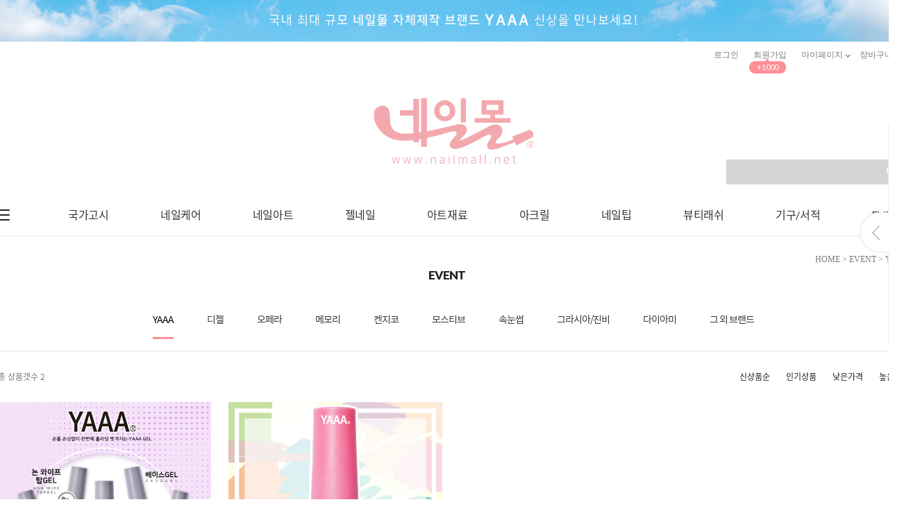

--- FILE ---
content_type: text/html
request_url: https://www.nailmall.net/shop/shopbrand.html?type=N&xcode=020&mcode=001
body_size: 14010
content:

<!DOCTYPE html PUBLIC "-//W3C//DTD HTML 4.01//EN" "http://www.w3.org/TR/html4/strict.dtd">
<html>
<head>
<meta http-equiv="CONTENT-TYPE" content="text/html;charset=EUC-KR">

<meta name="referrer" content="no-referrer-when-downgrade" />
<meta property="og:type" content="website" />
<meta property="og:url" content="https://www.nailmall.net/shop/shopbrand.html?type=N&xcode=020&mcode=001" />
<title>EVENT > YAAA</title>

<link type="text/css" rel="stylesheet" href="/shopimages/ddmnail/template/work/40813/common.css?r=1649911590" /><link href="https://fonts.googleapis.com/css2?family=Noto+Sans+KR:wght@300;400;500;700&display=swap" rel="stylesheet">
<link href="https://fonts.googleapis.com/css2?family=Lato:wght@300;400;700;900&display=swap" rel="stylesheet">
</head>
<script type="text/javascript" src="//wcs.naver.net/wcslog.js"></script>
<script type="text/javascript">
if (window.wcs) {
    if(!wcs_add) var wcs_add = {};
    wcs_add["wa"] = "s_1ff4427854b1";
    wcs.inflow('nailmall.net');
    wcs_do();
}
</script>

<body>
<script type="text/javascript" src="/js/jquery-1.7.2.min.js"></script><script type="text/javascript" src="/js/lazyload.min.js"></script>
<script type="text/javascript">
function getCookiefss(name) {
    lims = document.cookie;
    var index = lims.indexOf(name + "=");
    if (index == -1) {
        return null;
    }
    index = lims.indexOf("=", index) + 1; // first character
    var endstr = lims.indexOf(';', index);
    if (endstr == -1) {
        endstr = lims.length; // last character
    }
    return unescape(lims.substring(index, endstr));
}
</script><script type="text/javascript">
var MOBILE_USE = '';
var DESIGN_VIEW = 'PC';
</script><script type="text/javascript" src="/js/flash.js"></script>
<script type="text/javascript" src="/js/neodesign/rightbanner.js"></script>
<script type="text/javascript" src="/js/bookmark.js"></script>
<style type="text/css">

.MS_search_word { }

</style>

<script type="text/javascript" src="/js/jquery.shopbrand.js"></script>

<script type="text/javascript">

var pre_ORBAS = 'A';
var pre_min_amount = '1';
var pre_product_uid = '';
var pre_product_name = '';
var pre_product_price = '';
var pre_option_type = '';
var pre_option_display_type = '';
var pre_optionJsonData = '';
var IS_LOGIN = 'false';
var is_bulk = 'N';
var bulk_arr_info = [];
var pre_min_add_amount = '1';
var pre_max_amount = '100000';

    var is_unify_opt = '1' ? true : false; 
    var pre_baskethidden = 'A';

var is_unify_opt = true;
var ORBAS = 'A';
var min_amount = '1';
var min_add_amount = '1';
var max_amount = '100000';
var product_uid = '';
var product_name = '';
var product_price = '';
var option_type = '';
var option_display_type = '';
var is_dummy = null;
var is_exist = null;
var optionJsonData = '';
var view_member_only_price = '';
var IS_LOGIN = 'false';
var shop_language = 'kor';
var is_bulk = 'N';
var bulk_arr_info = [];
var use_option_limit = '';
var design_view = 'PC';

</script>

<link type="text/css" rel="stylesheet" href="/shopimages/ddmnail/template/work/40813/shopbrand.css?t=202203311523" />
<div id='blk_scroll_wings'><script type='text/javascript' src='/html/shopRbanner.html?param1=1' ></script></div>
<div id='cherrypicker_scroll'></div>
    <div id="wrap">
        
<link type="text/css" rel="stylesheet" href="/shopimages/ddmnail/template/work/40813/header.1.css?t=202507141707" />
<link href='//fonts.googleapis.com/css?family=Noto+Sans' rel='stylesheet' type='text/css'>
<link href='//spoqa.github.io/spoqa-han-sans/css/SpoqaHanSans-kr.css' rel='stylesheet' type='text/css'>
<link href='//fonts.googleapis.com/css?family=Roboto:400,300,100,500,700' rel='stylesheet' type='text/css'>
<link href="//cdn.rawgit.com/moonspam/NanumSquare/master/nanumsquare.css" rel="stylesheet" type="text/css" >
<link href="//fonts.googleapis.com/css2?family=Roboto+Condensed:wght@300;400;700&display=swap" rel="stylesheet">

<!-- 사이드 바 -->
<div id="scroll-right" style="right: -121px;">
  <div class="right_fix_content"> 
    <script type="text/javascript">
(function($){
	$(function(){
		$('.today-cont').appendTo('.today_wrap_c');
		$(window).on('scroll',function(){
			var _rWigngWrapOffsetTop = $('#scroll-right').offset().top;
			var _windowScrollTop =  $(window).scrollTop();
			if(_rWigngWrapOffsetTop <  _windowScrollTop){
				$('.r_wing_content').css({
					'position' : 'fixed',
					'top' : 100,
					'z-index' : 9999
				});
			}else{
				$('.r_wing_content').css({
					'position' : 'relative',
					'top' : 0,
					'z-index' : 9999
				});
			}
		});
	});
})(jQuery);
</script>
    <div class="r_wing_wrap">
      <div class="r_wing_content">
        <div class="bnr_wrap">
          <ul>
                        <li><a href="/shop/member.html?type=login">로그인</a></li>
                        <li><a href="/shop/member.html?type=mynewmain">마이페이지</a></li>
            <li><a href="/shop/basket.html">장바구니</a></li>
            <li><a href="/shop/confirm_login.html?type=myorder">배송조회</a></li>
            <li><a href="/shop/mypage.html?mypage_type=mym2mboard">1:1문의</a></li>
          </ul>
          <div class="today_wrap_c">
            <h3>최근본상품</h3>
          </div>
        </div>
      </div>
    </div>
    <div class="UpDown topbot"> <a href="#none" class="top"><img src="/design/ddmnail/mochi/img/go_top.png" alt="위로" />TOP</a> <a href="#none" class="down bot"><img src="/design/ddmnail/mochi/img/go_dw.png" alt="아래로" />DOWN</a> </div>
    <div class="right_fix_btn"><img src="/design/ddmnail/mochi/img/right_fix_open_btn.png" id="quick_ico" alt=""></div>
  </div>
</div>

<div id="topBnr">
  <div class="bnr"> <a href="/shop/shopbrand.html?xcode=021&type=Y"><img src="/design/ddmnail/main/1_PC.jpg"></a> 
    <p id="xbtn"><img src="/design/ddmnail/mochi/img/top_bnr_x.png"></p>
  </div>
</div>


<header>
  <div id="topGnb">
    <div class="gnbwrap">
      <!--<ul class="sns">
        <li><a href=""><img src="/design/ddmnail/mochi/img/sns-fb.png"></a></li>
        <li><a href=""><img src="/design/ddmnail/mochi/img/sns-ks.png"></a></li>
        <li><a href=""><img src="/design/ddmnail/mochi/img/sns-tw.png"></a></li>
        <li><a href=""><img src="/design/ddmnail/mochi/img/sns-b.png"></a></li>
      </ul>-->
      <ul class="info">
                <li><a href="/shop/member.html?type=login">로그인</a></li>
        <li class="join"><a href="/shop/idinfo.html">회원가입</a>
          <p id="point">+1000</p>
        </li>
                <li class="mp"> <a href="/shop/member.html?type=mynewmain" class="arrow">마이페이지&nbsp;</a>
          <div class="mp-open"> <a href="/shop/confirm_login.html?type=myorder">주문내역</a> <a href="/shop/mypage.html?mypage_type=mycoupon">쿠폰내역</a> <a href="/shop/mypage.html?mypage_type=myreserve">적립금내역</a> <a href="/shop/mypage.html?mypage_type=mywishlist">위시리스트</a> <a href="/shop/mypage.html?mypage_type=myarticle">내가쓴글</a> 
             
          </div>
        </li>
        <li style="padding-right: 0;"><a href="/shop/basket.html">장바구니(<span id="user_basket_quantity" class="user_basket_quantity"></span>)</a></li>
      </ul>
    </div>
  </div>
  <div class="header_wrap">
    <div class="logo_wrap">
      <div class="logo"><a href="/"><img src="/design/ddmnail/main/nlogo.png"></a></div>
      <div id="side_search" class="gnb_search"> 
        <form action="/shop/shopbrand.html" method="post" name="search"> 
        <input name="search" onkeydown="CheckKey_search();" value=""  class="MS_search_word input-keyword" />        <input onclick="javascript:prev_search();search_submit();" type=image src="/design/ddmnail/mochi/img/ico_search.png" class="btn_search">
        </form> 
      </div>
    </div>
    <div id="gnb" class="menu_wrap">
      <div id="gnbMenu" class="menu_content gnb_view">
        <div class="inner_gnbkurly">
          <div class="gnb_main">
            <ul class="gnb">
              <li class="menu1"><a href="#none"><span class="ico"></span><span class="txt"></span></a></li>
              <li><a class="" href="/shop/shopbrand.html?xcode=023&type=P"><span class="txt">국가고시</span></a></li>
              <li><a class="" href="/shop/shopbrand.html?xcode=013&type=Y"><span class="txt">네일케어</span></a></li>
              <li><a class="" href="/shop/shopbrand.html?xcode=014&type=Y"><span class="txt">네일아트</span></a></li>
              <li><a class="" href="/shop/shopbrand.html?xcode=015&type=Y"><span class="txt">젤네일</span></a></li>
              <li><a class="" href="/shop/shopbrand.html?xcode=022&type=Y"><span class="txt">아트재료</span></a></li>
              <li><a class="" href="/shop/shopbrand.html?xcode=016&type=Y"><span class="txt">아크릴</span></a></li>
              <li><a class="" href="/shop/shopbrand.html?xcode=017&type=Y"><span class="txt">네일팁</span></a></li>
              <li><a class="" href="/shop/shopbrand.html?xcode=018&type=Y"><span class="txt">뷰티래쉬</span></a></li>
              <li><a class="" href="/shop/shopbrand.html?xcode=019&type=Y"><span class="txt">기구/서적</span></a></li>
              <li><a class="" href="/shop/shopbrand.html?xcode=020&type=Y"><span class="txt">EVENT</span></a></li>
            </ul>
            <div class="gnb_sub">
              <div class="inner_sub"> <a href="#none" class="banner"><img src=""></a> 
                <div class="menu_sub">
                                <ul class="gnb_menu" style="height: auto;">
                  <li class=""><a href="/shop/shopbrand.html?type=Y&xcode=013&mcode=001" class="menu"><span class="tit"><span class="txt">네일&바디케어</span></span></a> 
                                        <ul class="sub_menu">
                                            <li class=""><a href="/shop/shopbrand.html?type=N&xcode=013&mcode=011" class="sub"><span class="name">세트상품</span></a></li>
                                            <li class=""><a href="/shop/shopbrand.html?type=N&xcode=013&mcode=002" class="sub"><span class="name">케어용품</span></a></li>
                                            <li class=""><a href="/shop/shopbrand.html?type=N&xcode=013&mcode=003" class="sub"><span class="name">큐티클리무버/오일</span></a></li>
                                            <li class=""><a href="/shop/shopbrand.html?type=N&xcode=013&mcode=008" class="sub"><span class="name">손톱영양제/강화제</span></a></li>
                                            <li class=""><a href="/shop/shopbrand.html?type=N&xcode=013&mcode=015" class="sub"><span class="name">문제성손발톱</span></a></li>
                                            <li class=""><a href="/shop/shopbrand.html?type=N&xcode=013&mcode=009" class="sub"><span class="name">실크/필러파우더</span></a></li>
                                            <li class=""><a href="/shop/shopbrand.html?type=N&xcode=013&mcode=007" class="sub"><span class="name">글루/드라이어</span></a></li>
                                            <li class=""><a href="/shop/shopbrand.html?type=N&xcode=013&mcode=005" class="sub"><span class="name">안티셉틱(소독제)</span></a></li>
                                            <li class=""><a href="/shop/shopbrand.html?type=N&xcode=013&mcode=006" class="sub"><span class="name">피부&바디케어</span></a></li>
                                            <li class=""><a href="/shop/shopbrand.html?type=N&xcode=013&mcode=010" class="sub"><span class="name">왁싱제품</span></a></li>
                                            <li class=""><a href="/shop/shopbrand.html?type=N&xcode=013&mcode=004" class="sub"><span class="name">패디케어</span></a></li>
                                            <li class=""><a href="/shop/shopbrand.html?type=N&xcode=013&mcode=012" class="sub"><span class="name">디스펜서/공병/케이스</span></a></li>
                                            <li class=""><a href="/shop/shopbrand.html?type=N&xcode=013&mcode=013" class="sub"><span class="name">인조손/발/인두</span></a></li>
                                            <li class=""><a href="/shop/shopbrand.html?type=N&xcode=013&mcode=014" class="sub"><span class="name">받침대/트레이/빗통</span></a></li>
                                            <li class=""><a href="/shop/shopbrand.html?type=N&xcode=013&mcode=001" class="sub"><span class="name">위생용품/보안경</span></a></li>
                                          </ul>
                     
                  </li>
                </ul>
                                <ul class="gnb_menu" style="height: auto;">
                  <li class=""><a href="/shop/shopbrand.html?type=Y&xcode=014&mcode=001" class="menu"><span class="tit"><span class="txt">네일아트</span></span></a> 
                                        <ul class="sub_menu">
                                            <li class=""><a href="/shop/shopbrand.html?type=N&xcode=014&mcode=001" class="sub"><span class="name">네일폴리쉬</span></a></li>
                                            <li class=""><a href="/shop/shopbrand.html?type=N&xcode=014&mcode=002" class="sub"><span class="name">네일리무버</span></a></li>
                                            <li class=""><a href="/shop/shopbrand.html?type=N&xcode=014&mcode=003" class="sub"><span class="name">네일브러쉬</span></a></li>
                                          </ul>
                     
                  </li>
                </ul>
                                <ul class="gnb_menu" style="height: auto;">
                  <li class=""><a href="/shop/shopbrand.html?type=Y&xcode=015&mcode=001" class="menu"><span class="tit"><span class="txt">젤네일</span></span></a> 
                                        <ul class="sub_menu">
                                            <li class=""><a href="/shop/shopbrand.html?type=N&xcode=015&mcode=001" class="sub"><span class="name">젤 / 젤폴리쉬</span></a></li>
                                            <li class=""><a href="/shop/shopbrand.html?type=N&xcode=015&mcode=005" class="sub"><span class="name">젤리무버/젤클렌져</span></a></li>
                                            <li class=""><a href="/shop/shopbrand.html?type=N&xcode=015&mcode=004" class="sub"><span class="name">본더/프라이머</span></a></li>
                                            <li class=""><a href="/shop/shopbrand.html?type=N&xcode=015&mcode=002" class="sub"><span class="name">젤파레트</span></a></li>
                                            <li class=""><a href="/shop/shopbrand.html?type=N&xcode=015&mcode=003" class="sub"><span class="name">젤브러쉬</span></a></li>
                                            <li class=""><a href="/shop/shopbrand.html?type=N&xcode=015&mcode=006" class="sub"><span class="name">연장폼</span></a></li>
                                            <li class=""><a href="/shop/shopbrand.html?type=N&xcode=015&mcode=007" class="sub"><span class="name">네일프렙</span></a></li>
                                          </ul>
                     
                  </li>
                </ul>
                                <ul class="gnb_menu" style="height: auto;">
                  <li class=""><a href="/shop/shopbrand.html?type=Y&xcode=022&mcode=001" class="menu"><span class="tit"><span class="txt">아트재료</span></span></a> 
                                        <ul class="sub_menu">
                                            <li class=""><a href="/shop/shopbrand.html?type=N&xcode=022&mcode=010" class="sub"><span class="name">스와로브스키®크리스탈</span></a></li>
                                            <li class=""><a href="/shop/shopbrand.html?type=N&xcode=022&mcode=011" class="sub"><span class="name">프레시오사 크리스탈</span></a></li>
                                            <li class=""><a href="/shop/shopbrand.html?type=N&xcode=022&mcode=012" class="sub"><span class="name">파츠/참/몰드</span></a></li>
                                            <li class=""><a href="/shop/shopbrand.html?type=N&xcode=022&mcode=013" class="sub"><span class="name">진주/구슬/비드</span></a></li>
                                            <li class=""><a href="/shop/shopbrand.html?type=N&xcode=022&mcode=008" class="sub"><span class="name">글리터</span></a></li>
                                            <li class=""><a href="/shop/shopbrand.html?type=N&xcode=022&mcode=003" class="sub"><span class="name">파우더</span></a></li>
                                            <li class=""><a href="/shop/shopbrand.html?type=N&xcode=022&mcode=004" class="sub"><span class="name">아트도구</span></a></li>
                                            <li class=""><a href="/shop/shopbrand.html?type=N&xcode=022&mcode=009" class="sub"><span class="name">체인/줄스톤</span></a></li>
                                            <li class=""><a href="/shop/shopbrand.html?type=N&xcode=022&mcode=005" class="sub"><span class="name">네일스티커</span></a></li>
                                            <li class=""><a href="/shop/shopbrand.html?type=N&xcode=022&mcode=014" class="sub"><span class="name">생화</span></a></li>
                                            <li class=""><a href="/shop/shopbrand.html?type=N&xcode=022&mcode=001" class="sub"><span class="name">스탬핑</span></a></li>
                                            <li class=""><a href="/shop/shopbrand.html?type=N&xcode=022&mcode=002" class="sub"><span class="name">스텐실/에어브러쉬</span></a></li>
                                            <li class=""><a href="/shop/shopbrand.html?type=N&xcode=022&mcode=006" class="sub"><span class="name">네일용 와이어</span></a></li>
                                            <li class=""><a href="/shop/shopbrand.html?type=N&xcode=022&mcode=007" class="sub"><span class="name">오링</span></a></li>
                                          </ul>
                     
                  </li>
                </ul>
                                <ul class="gnb_menu" style="height: auto;">
                  <li class=""><a href="/shop/shopbrand.html?type=Y&xcode=016&mcode=001" class="menu"><span class="tit"><span class="txt">아크릴</span></span></a> 
                                        <ul class="sub_menu">
                                            <li class=""><a href="/shop/shopbrand.html?type=N&xcode=016&mcode=001" class="sub"><span class="name">아크릴파우더</span></a></li>
                                            <li class=""><a href="/shop/shopbrand.html?type=N&xcode=016&mcode=002" class="sub"><span class="name">리퀴드/모노머</span></a></li>
                                            <li class=""><a href="/shop/shopbrand.html?type=N&xcode=016&mcode=003" class="sub"><span class="name">본더/프라이머</span></a></li>
                                            <li class=""><a href="/shop/shopbrand.html?type=N&xcode=016&mcode=004" class="sub"><span class="name">아크릴폼</span></a></li>
                                            <li class=""><a href="/shop/shopbrand.html?type=N&xcode=016&mcode=005" class="sub"><span class="name">아크릴브러쉬</span></a></li>
                                            <li class=""><a href="/shop/shopbrand.html?type=N&xcode=016&mcode=006" class="sub"><span class="name">아크릴용 디펜디쉬</span></a></li>
                                          </ul>
                     
                  </li>
                </ul>
                                <ul class="gnb_menu" style="height: auto;">
                  <li class=""><a href="/shop/shopbrand.html?type=Y&xcode=017&mcode=001" class="menu"><span class="tit"><span class="txt">네일팁</span></span></a> 
                                        <ul class="sub_menu">
                                            <li class=""><a href="/shop/shopbrand.html?type=N&xcode=017&mcode=001" class="sub"><span class="name">네일팁</span></a></li>
                                            <li class=""><a href="/shop/shopbrand.html?type=N&xcode=017&mcode=002" class="sub"><span class="name">패디팁</span></a></li>
                                            <li class=""><a href="/shop/shopbrand.html?type=N&xcode=017&mcode=003" class="sub"><span class="name">칼라휠/차트</span></a></li>
                                            <li class=""><a href="/shop/shopbrand.html?type=N&xcode=017&mcode=004" class="sub"><span class="name">팁스탠드/진열대/네일껌</span></a></li>
                                            <li class=""><a href="/shop/shopbrand.html?type=N&xcode=017&mcode=005" class="sub"><span class="name">팁커터기</span></a></li>
                                          </ul>
                     
                  </li>
                </ul>
                                <ul class="gnb_menu" style="height: auto;">
                  <li class=""><a href="/shop/shopbrand.html?type=Y&xcode=018&mcode=001" class="menu"><span class="tit"><span class="txt">뷰티래쉬</span></span></a> 
                                        <ul class="sub_menu">
                                            <li class=""><a href="/shop/shopbrand.html?type=N&xcode=018&mcode=002" class="sub"><span class="name">속눈썹</span></a></li>
                                            <li class=""><a href="/shop/shopbrand.html?type=N&xcode=018&mcode=005" class="sub"><span class="name">연장도구</span></a></li>
                                            <li class=""><a href="/shop/shopbrand.html?type=N&xcode=018&mcode=001" class="sub"><span class="name">속눈썹영양제</span></a></li>
                                            <li class=""><a href="/shop/shopbrand.html?type=N&xcode=018&mcode=003" class="sub"><span class="name">속눈썹펌</span></a></li>
                                            <li class=""><a href="/shop/shopbrand.html?type=N&xcode=018&mcode=004" class="sub"><span class="name">롯드</span></a></li>
                                          </ul>
                     
                  </li>
                </ul>
                                <ul class="gnb_menu" style="height: auto;">
                  <li class=""><a href="/shop/shopbrand.html?type=Y&xcode=019&mcode=001" class="menu"><span class="tit"><span class="txt">기구/서적</span></span></a> 
                                        <ul class="sub_menu">
                                            <li class=""><a href="/shop/shopbrand.html?type=N&xcode=019&mcode=001" class="sub"><span class="name">기계</span></a></li>
                                            <li class=""><a href="/shop/shopbrand.html?type=N&xcode=019&mcode=005" class="sub"><span class="name">LED/UV램프</span></a></li>
                                            <li class=""><a href="/shop/shopbrand.html?type=N&xcode=019&mcode=002" class="sub"><span class="name">드릴/비트</span></a></li>
                                            <li class=""><a href="/shop/shopbrand.html?type=N&xcode=019&mcode=003" class="sub"><span class="name">네일박스</span></a></li>
                                            <li class=""><a href="/shop/shopbrand.html?type=N&xcode=019&mcode=004" class="sub"><span class="name">네일서적</span></a></li>
                                            <li class=""><a href="/shop/shopbrand.html?type=N&xcode=019&mcode=006" class="sub"><span class="name">파츠링</span></a></li>
                                          </ul>
                     
                  </li>
                </ul>
                                <ul class="gnb_menu" style="height: auto;">
                  <li class=""><a href="/shop/shopbrand.html?type=Y&xcode=020&mcode=001" class="menu"><span class="tit"><span class="txt">EVENT</span></span></a> 
                                        <ul class="sub_menu">
                                            <li class=""><a href="/shop/shopbrand.html?type=N&xcode=020&mcode=001" class="sub"><span class="name">YAAA</span></a></li>
                                            <li class=""><a href="/shop/shopbrand.html?type=N&xcode=020&mcode=002" class="sub"><span class="name">디젤</span></a></li>
                                            <li class=""><a href="/shop/shopbrand.html?type=N&xcode=020&mcode=003" class="sub"><span class="name">오페라</span></a></li>
                                            <li class=""><a href="/shop/shopbrand.html?type=N&xcode=020&mcode=004" class="sub"><span class="name">메모리</span></a></li>
                                            <li class=""><a href="/shop/shopbrand.html?type=N&xcode=020&mcode=005" class="sub"><span class="name">켄지코</span></a></li>
                                            <li class=""><a href="/shop/shopbrand.html?type=N&xcode=020&mcode=006" class="sub"><span class="name">모스티브</span></a></li>
                                            <li class=""><a href="/shop/shopbrand.html?type=N&xcode=020&mcode=007" class="sub"><span class="name">속눈썹</span></a></li>
                                            <li class=""><a href="/shop/shopbrand.html?type=N&xcode=020&mcode=008" class="sub"><span class="name">그라시아/진비</span></a></li>
                                            <li class=""><a href="/shop/shopbrand.html?type=N&xcode=020&mcode=009" class="sub"><span class="name">다이아미</span></a></li>
                                            <li class=""><a href="/shop/shopbrand.html?type=N&xcode=020&mcode=010" class="sub"><span class="name">그 외 브랜드</span></a></li>
                                          </ul>
                     
                  </li>
                </ul>
                                         

                <div>
              </div>
            </div>
          </div>
        </div>
      </div>
    </div>
  </div>
</header>

<script type="text/javascript" src="/shopimages/ddmnail/template/work/40813/header.1.js?t=202507141707"></script>
        <div id="contentWrapper">
            <div id="contentWrap">
                
<link type="text/css" rel="stylesheet" href="/template_common/shop/basic_simple/menu.1.css?t=201711221039" />
                 <div id="content">
                    <div id="productClass">                        
                        <div class="prd-class-hd">
                            <dl class="loc-navi">
                                <dt class="blind">현재 위치</dt>
                                <dd>
                                    <a href="/">HOME</a>
                                     &gt; <a href="/shop/shopbrand.html?xcode=020&type=Y">EVENT</a>                                     &gt; <a href="/shop/shopbrand.html?xcode=020&type=N&mcode=001">YAAA</a>                                                                    </dd>
                            </dl>
                        </div><!-- .prd-class-hd -->
                        <div class="page-body">
                            <div class="cate-wrap">
                                <div class="bcate">EVENT</div>
                                
                                                                                                
                                <div class="cateCover">
                                
                                    
                                    <div class="class-list" >	
                                                                                <ul>
                                                                                <li><a href="/shop/shopbrand.html?xcode=020&type=N&mcode=001"class="on">YAAA</a></li>
                                                                                <li><a href="/shop/shopbrand.html?xcode=020&type=N&mcode=002"class="">디젤</a></li>
                                                                                <li><a href="/shop/shopbrand.html?xcode=020&type=N&mcode=003"class="">오페라</a></li>
                                                                                <li><a href="/shop/shopbrand.html?xcode=020&type=N&mcode=004"class="">메모리</a></li>
                                                                                <li><a href="/shop/shopbrand.html?xcode=020&type=N&mcode=005"class="">켄지코</a></li>
                                                                                <li><a href="/shop/shopbrand.html?xcode=020&type=N&mcode=006"class="">모스티브</a></li>
                                                                                <li><a href="/shop/shopbrand.html?xcode=020&type=N&mcode=007"class="">속눈썹</a></li>
                                                                                <li><a href="/shop/shopbrand.html?xcode=020&type=N&mcode=008"class="">그라시아/진비</a></li>
                                                                                <li><a href="/shop/shopbrand.html?xcode=020&type=N&mcode=009"class="">다이아미</a></li>
                                                                                <li><a href="/shop/shopbrand.html?xcode=020&type=N&mcode=010"class="">그 외 브랜드</a></li>
                                                                                </ul>
                                                                                
                                     </div>
                                </div>                                                                    
                          
                            </div>                            
                            
                                
                            
                                                       
                           

                            <div class="item-wrap">         
                                
                                                                  <div class="item-info">
                                    <dl class="item-total">총 상품갯수 <font>2</font></dl>
                                    <dl class="item-order sort">
                                        <dd>
                                                <a href="javascript:sendsort('order');" class="">신상품순</a>
                                                <a href="javascript:sendsort('sellcnt')" class="">인기상품</a>
                                                <a href="javascript:sendsort('price')" class="">낮은가격</a>
                                                <a href="javascript:sendsort('price2')" class="">높은가격</a>
                                        </dd>
                                     </dl><!-- .total-sort -->
                                </div>                                
                                
                                <div id="LIST">
                                  <div class="box"> 
                                                                        <dl class="item-list four">
                                      <dt class="thumb"> <a href="/shop/shopdetail.html?branduid=5624&xcode=020&mcode=001&scode=&type=Y&sort=regdate&cur_code=020001&search=&GfDT=Z2p3UQ%3D%3D"><img class="MS_prod_img_m" src="/shopimages/ddmnail/0030010003392.jpg?1719385894" alt="YAAA GEL 야젤 베이직젤(베이스 / 탑 / 논탑 / 매트탑 / 논탑THICK ) 10ml 택1" title="YAAA GEL 야젤 베이직젤(베이스 / 탑 / 논탑 / 매트탑 / 논탑THICK ) 10ml 택1" /></a> </dt>
                                      <dd>
                                        <ul>
                                                                                    <li class="prd-brand">YAAA</li>
                                                                                    <li class="prd-name">YAAA GEL 야젤 베이직젤(베이스 / 탑 / 논탑 / 매트탑 / 논..</li>

                                           
                                           
                                           
                                                                                    <li class="prd-price">10,000원</li>
                                           
                                           

                                           
                                                                                  </ul>
                                        <div class="color"> 
                                           
                                        </div>
                                      </dd>
                                    </dl>            
                                                                        <dl class="item-list four">
                                      <dt class="thumb"> <a href="/shop/shopdetail.html?branduid=5609&xcode=020&mcode=001&scode=&type=Y&sort=regdate&cur_code=020001&search=&GfDT=bmp0W10%3D"><img class="MS_prod_img_m" src="/shopimages/ddmnail/0030010003372.jpg?1649912535" alt="YAAA GEL POLISH 야젤폴리쉬 10ml 택1" title="YAAA GEL POLISH 야젤폴리쉬 10ml 택1" /></a> </dt>
                                      <dd>
                                        <ul>
                                                                                    <li class="prd-brand">YAAA</li>
                                                                                    <li class="prd-name">YAAA GEL POLISH 야젤폴리쉬 10ml 택1</li>

                                           
                                           
                                           
                                                                                    <li class="prd-price">10,000원</li>
                                           
                                           

                                           
                                                                                  </ul>
                                        <div class="color"> 
                                           
                                        </div>
                                      </dd>
                                    </dl>            
                                     
                                  </div>
                                
                                <div class="paging">
                                                                                                                                                                                    <a href="/shop/shopbrand.html?type=Y&xcode=020&mcode=001&sort=&page=1" class="now">1</a>
                                                                                                                                                                                </div>                                
                                
                                                               
                            </div><!-- //item-wrap -->
                        </div><!-- .page-body -->
                    </div><!-- #productClass -->
                </div><!-- #content -->
              </div><!-- #contentWrap -->
        </div><!-- #contentWrapper-->
        <hr />
        </div>
        
<link type="text/css" rel="stylesheet" href="/shopimages/ddmnail/template/work/40813/footer.1.css?t=202403221050" />
<footer>
  <div class="top">
    <div class="wrap"> <a href="/" class="logo"><img src="/design/ddmnail/main/nlogo.png" width=200px></a>
      <div class="link_wrap">
        <ul>
          <li><a href="">회사소개</a></li>
          <li><a href="javascript:view_join_terms();">이용약관</a></li>
          <li><a href="javascript:bottom_privacy();">개인정보처리방침</a></li>
          <li><a href="/shop/mypage.html?mypage_type=mym2mboard">고객센터</a></li>
        </ul>
        <ul>
          <li><a href="/board/board.html?code=ddmnail">공지사항</a></li>
          <li><a href="/board/board.html?code=ddmnail_board3">상품문의</a></li>
          <li><a href="/board/board.html?code=ddmnail_board4">상품후기</a></li>
          <li><a href="/board/board.html?code=ddmnail_board2">Q&A</a></li>         
        </ul>
        <ul>
          <li><a href="/shop/basket.html">장바구니</a></li>
          <li><a href="/shop/confirm_login.html?type=myorder">주문조회</a></li>
          <li><a href="">최근본상품</a></li>
          <li><a href="/shop/member.html?type=mynewmain">마이페이지</a></li>
        </ul>
      </div>
      <div class="cs common">
        <h4>인터넷 주문/배송문의</h4>
        <h3>031-595-1956</h3>
        <p class="txt"> <em>주중</em>AM 09:30 ~ PM 17:00<br/>
          <em>점심</em>PM 13:00 ~ PM 14:00<br/>
          (토/일/공휴일 휴무) </p>
      </div>
      <div class="contract common">
        <h4>동대문 오프라인매장</h4>
        <h3>02-2268-1948~9</h3>
        <p class="txt"> <em>일/월</em>AM 10:00 ~ PM 21:00<br/>
          <em>화/토</em>AM 10:00 ~ AM 02:00<br/>
          (명절당일제외 연중무휴) </p>
      </div>
    </div>
  </div>
  <div class="bottom">
    <div class="wrap"> <a class="check" href="#none">통신판매사업자 정보확인</a> <a class="check" href="#none">에스크로서비스 가입사실 확인</a>
      <ul>
        <li><span>업체명:네일몰 주식회사<em></em></span> <span>대표이사:박세재<em></em></span>  <span>전화번호:02-2268-1948~9<em></em></span> <span>개인정보관리담당자:박창규</span></li>
        <li><span>사업자등록번호:201-86-18878<em></em></span> <span>통신판매업신고번호:2011-서울중구-0037호<em></em></span> <span>주소: 서울시 중구 장충단로 263 밀리오레(업무동) 16층 1~4호<em></em></span></li>
      </ul>
      <p class="copy">Copyright (C) NAILLMALL. All right Reserved. - Designed by COCEN DESIGN LAB.</p>
      <!--<select id="family" name="family" onchange="location.href=this.value">
        <option>FAMILY SITE</option>
        <option value="#none">패밀리A</option>
        <option value="#none">패밀리B</option>
        <option value="#none">패밀리C</option>
      </select>-->
    </div>
  </div>
</footer>

<script type="text/javascript" src="/shopimages/ddmnail/template/work/40813/footer.1.js?t=202403221050"></script>

<script type="text/javascript" src="/shopimages/ddmnail/template/work/40813/shopbrand.js?t=202203311523"></script>

<style type="text/css">

/** 옵션 미리보기 기본 스타일, 변경시에는 앞에 #MK_opt_preview 를 붙여서 개별디자인에 넣으면 ok **/
.mk_option_preview_outer {
    display : inline;
}
.mk_option_preview {
    background-color : white;
}
.mk_prd_option_list {
    color : #404040;
    font-size : 8pt;
    font-family : dotum;
    list-style : none;
    padding : 3px 3px 0;
    background-color : white;
    border : 1px solid #7899C2;
    width : 170px;
    margin : 0;
    text-align : left;
}

.mk_prd_option_list LI {
    line-height : 1.4;
    margin : 5px 0;
    display : block;
}

.mk_prd_option_list .mk_bt_opt_close {
    text-align : right;
}

.mk_prd_option_list .option-soldout {
    color : red;
}

/** 옵션 미리보기 - 리스트 **/
.mk_prd_option_list LI UL {
    list-style : none;
    padding : 0;
    margin : 4px 0 0 10px;
}

.mk_prd_option_list LI UL LI {
    line-height : 1.4;
    padding : 0;
    margin : 0;
}

.mk_prd_option_list LI H3 {
    margin : 0;
    font-size : 9pt;
}
/** 옵션 미리보기 - 조합 **/
.mk_prd_option_list .option-name {
    padding : 2px;
    background-color : #D6E5F7;
    color : #405F95;
    border-left : 2px solid #BBC9E3;
}
.mk_prd_option_list .option-required {
    color : red;
}
.mk_prd_option_list .mk_opt_oneclick {position: relative; padding-left: 22px; line-height: 19px;}
.mk_prd_option_list .mk_oneclick_image,
.mk_prd_option_list .mk_oneclick_color { position: absolute; top:0; left: 0; border: 1px solid #231f20;}
.mk_prd_option_list .mk_oneclick_image { line-height: 1px;}
.mk_prd_option_list .mk_oneclick_image img {width: 17px; height: 17px;}
.mk_prd_option_list .mk_oneclick_color {display:inline-block; width: 17px; height: 17px;}

</style>

<iframe id="loginiframe" name="loginiframe" style="display: none;" frameborder="no" scrolling="no"></iframe>

<div id='MK_basketpage' name='MK_basketpage' style='position:absolute; visibility: hidden;'></div>

                    <div id="MK_opt_preview" class="mk_option_preview layer-opt-preview" style="position:absolute;z-index:100;top:0;"></div>

                <div id="detailpage" name="detailpage" style="position:absolute; visibility:hidden;"></div>

                    <div id="MS_popup_product_benefit_list" style="display:none"></div>

<form name="product_form" method="post" id="product_form" action="/shop/basket.html">
    <input type="hidden" name="xcode" value="020" />
    <input type="hidden" name="mcode" value="001" />
    <input type="hidden" name="typep" value="Y" />
    <input type="hidden" name="MOBILE_USE" value="NO" />
    <input type="hidden" name="ordertype" />
    <input type="hidden" name="list_mode" />
    <input type="hidden" name="listBasketStock" value="Y" />
    <input type="hidden" name="is_wish_opt" value="Y" />
    <input type="hidden" name="listBuyPvdOrderType" id="listBuyPvdOrderType" value="" />
    <input type="hidden" name="is_list_buy" value="8" />
    <input type="hidden" name="BasketBasam" id="BasketBasam" value="Y" />
    <input type="hidden" name="nowBasketCount" id="nowBasketCount" value="0" />
    <input type="hidden" name="BasketMaxCount" id="BasketMaxCount" value="200" />
    <input type="hidden" name="listBuySelectCount" id="listBuySelectCount" value="N" />
    <input type="hidden" name="listBuyTempid" id="listBuyTempid" value="" />
    <input type="hidden" name="listBuyBuyOpt" id="listBuyBuyOpt" value="N" />
    <input type="hidden" name="wish_action_type" value="insert" />
    <input type="hidden" name="page_type" value="shopbrand" />
    <input type="hidden" name="wish_data_type" value="ones" />
</form>

<form action="/shop/shopbrand.html" method="post" name="hashtagform">
    <input type="hidden" name="search" />
    <input type="hidden" name="search_ref" value="hashtag" />
</form> 

    <script src="/js/category_search_filter.js?v=1724628599"></script>
    <script>
        // 분류 내 정렬 시 category_search_filter 값을 바로 사용하기 때문에 window.load 이벤트 제외함
        var category_search_filter;
        if (document.querySelectorAll("input[name^='category_filter_item[']").length > 0) {
            category_search_filter = new CategorySearchFilter({
                xcode: "020",
                mcode: "001",
                scode: "",
                type: "Y",
                sort: "regdate",                auto_submit: true,
                display_color : false
            });
            category_search_filter.event();
        }
    </script>

    <script src="/js/wishlist.js?v=1762730967"></script>
    <script>
        window.addEventListener('load', function() {
            var makeshop_wishlist = new makeshopWishlist();
            makeshop_wishlist.init();
            makeshop_wishlist.observer();
        });
    </script>

<script type="text/javascript" src="/js/neodesign/detailpage.js?ver=1763949283"></script>
<script type="text/javascript" src="/js/neodesign/product_list.js?r=20260120202354"></script>
<script type="text/javascript" src="/js/jquery.language.js"></script>
<script type="text/javascript" src="/js/neodesign/basket_send.js?ver=r245787"></script>
<script type="text/javascript" src="/js/jquery-datepicker-ko.js"></script>
<script type="text/javascript" src="/js/shopbrand.js"></script>

<script type="text/javascript">

        (function ($) {
            $.ajax({
                type: 'POST',
                dataType: 'json',
                url: '/html/user_basket_quantity.html',
                data :{ 'IS_UNIFY_OPT': "true" }, 
                success: function(res) {                                                                                        
                    var _user_basket_quantity = res.user_basket_quantity || 0;
                    $('.user_basket_quantity').html(_user_basket_quantity); 
                },
                error : function(error) {
                    var _user_basket_quantity = 0;
                    $('.user_basket_quantity').html(_user_basket_quantity); 
                }
            });
        })(jQuery);



                    if (typeof prev_search == 'undefined') {
                        function prev_search() {
                            var encdata = jQuery('input[name="search"]', jQuery('form[name="search"]')).val().replace(/%/g, encodeURIComponent('%'));
                            document.search.action = '/shop/shopbrand.html?search=' + decodeURIComponent(encdata) + '&refer=' + window.location.protocol;
                        }
                    }function CheckKey_search() {
    key = event.keyCode;
    if (key == 13) {
        prev_search();
        document.search.submit();
    }
}

function search_submit() {
    var oj = document.search;
    if (oj.getAttribute('search') != 'null') {
        var reg = /\s{2}/g;
        oj.search.value = oj.search.value.replace(reg, '');
        oj.submit();
    }
}

function topnotice(temp, temp2) {
    window.open("/html/notice.html?date=" + temp + "&db=" + temp2, "", "width=450,height=450,scrollbars=yes");
}
function notice() {
    window.open("/html/notice.html?mode=list", "", "width=450,height=450,scrollbars=yes");
}

        function view_join_terms() {
            window.open('/html/join_terms.html','join_terms','height=570,width=590,scrollbars=yes');
        }

    function bottom_privacy() {
        window.open('/html/privacy.html', 'privacy', 'height=570,width=590,scrollbars=yes');
    }

var db = 'ddmnail';

var baskethidden = 'A';

function send_wish_brand(idx) {
    login_chk(); return;
    var _form = document.product_form;
    var _j_form = $('#product_form');
    if (true === check_product_auth(idx, 'adult')) {
            var adult_alert_msg = (idx == 'ALL') ? "성인인증이 필요한 상품이 포함되어 있습니다.\n성인인증페이지로 이동하시겠습니까?" : "이 상품은 성인인증이 필요합니다.\n성인인증페이지로 이동하시겠습니까?";
    if (true === confirm(adult_alert_msg)) {
        location.href = "/shop/adult.html?type=shopbrand&code=020&mcode=001&scode=&xtype=Y&is_list_buy=8&adult_return_url=%2Fshop%2Fshopbrand.html%3Ftype%3DN%26xcode%3D020%26mcode%3D001";
        return;
    } else {
        // 취소시 페이지 이동X
        return;
    }

    }
    if (false === create_option_input_list(_form, 'wish', idx)) {
        return;
    }

    jQuery.ajax({
        url  : 'wish.action.html',
        type : 'POST',
        data : _j_form.serializeArray(),
        dataType: 'json',
        success: function(response) {
            if (response.success == true) {
                alert("Wish List에 등록되었습니다.\n장바구니 또는 마이페이지 상품보관함에서\n확인하실 수 있습니다.");
            } else {
                if (response.message != '') {
                    alert(response.message);
                }
                return;
            }
        }
    });
    return;
}function login_chk() {
    alert('회원에게만 제공이 되는 서비스입니다.\n우선 로그인을 하여 주시기 바랍니다.');
    location.href = "/shop/member.html?type=shopbrand&code=020&mcode=001&scode=&xtype=Y";
}
function send_brand(temp, idx) {
    var _form = document.product_form;
    var _j_form = $('#product_form');   
    _form.listBuySelectCount.value = 'N'; // 선택상품값 초기화

    if (temp == 'baro') {
        _form.ordertype.value ='baro';
        _form.ordertype.value += "|parent.|layer";
        _form.target = "loginiframe";
    } else {
        _form.ordertype.value = '';
        _form.target = "";
    }
    if (true === check_product_auth(idx, 'adult')) {
            var adult_alert_msg = (idx == 'ALL') ? "성인인증이 필요한 상품이 포함되어 있습니다.\n성인인증페이지로 이동하시겠습니까?" : "이 상품은 성인인증이 필요합니다.\n성인인증페이지로 이동하시겠습니까?";
    if (true === confirm(adult_alert_msg)) {
        location.href = "/shop/adult.html?type=shopbrand&code=020&mcode=001&scode=&xtype=Y&is_list_buy=8&adult_return_url=%2Fshop%2Fshopbrand.html%3Ftype%3DN%26xcode%3D020%26mcode%3D001";
        return;
    } else {
        // 취소시 페이지 이동X
        return;
    }

    }
    if (false === create_option_input_list('product_form', 'basket', idx, temp)) {
        _form.ordertype.value = '';
        _form.target = "";
        return;
    }
    _form.ordertype.value += '|parent.|layer';
    _form.target = 'loginiframe';
    _form.action = 'basket.html';
    _form.list_mode.value = 'brand_basket';
    common_basket_send(_form, true);
} //function send_brand(temp, idx)
function pager_move(url) {
    // 체크박스 가상태그 있는 경우에만 사용
    if ($(".MS_product_checkbox") != undefined) {
        var check_cnt = 0;
        $.each($(".MS_product_checkbox"), function() {
            if (true == $(this).is(":checked") && $(this).attr('disabled') != 'disabled') {
                check_cnt++;
            }
        });
        // 하나라도 체크하면 confirm창 띄움
        if (check_cnt > 0 && (false === confirm('페이지 이동 시, 선택한 상품이 초기화 됩니다. 이동하시겠습니까?'))) return;
    }
    location.href = url;
}


function sendsort(temp) {        var filter_keyword_ids = "";
        if (typeof category_search_filter !== 'undefined' && category_search_filter.items.length > 0) {
            var itemKeywordIds = category_search_filter.items.map(item => item.keyword_id);
            filter_keyword_ids = itemKeywordIds.join(",");
        }
        location.href = "/shop/shopbrand.html?xcode=020&mcode=001&type=Y&scode=&sort=" + temp + "&filter_keyword_ids="+filter_keyword_ids;
}

function pagemove(temp) {
    location.href = "/shop/shopbrand.html?xcode=020&mcode=001&type=Y&scode=&page=" + temp + "&sort=regdate";
}

function go_hashtag(search) {
    document.hashtagform.search.value = search;
    document.hashtagform.submit();
}   

function hanashopfree() {
    
}

        function changeviewtype(type) {            location.href = "/shop/shopbrand.html?xcode=020&mcode=001&type=Y&scode=&sort=regdate&viewtype=" + type;
        }

    (function ($) {
        $(function() {
            //select_sort
            $('#MS_select_sort').change(function() {
                sendsort(this.options[this.selectedIndex].value);
            });

            $('#MS_select_category, #MS_select_category2').change(function() {                location.href = this.options[this.selectedIndex].value;
            });
        });
    })(jQuery);

</script>
    <style type="text/css">
        .setPopupStyle { height:100%; min-height:100%; overflow:hidden !important; touch-action:none; }
    </style>
    <script src="/js/referer_cookie.js"></script>
    <script>
        window.addEventListener('load', function() {
            var referer_cookie = new RefererCookie();
            referer_cookie.addService(new EnuriBrandStoreCookie());
            referer_cookie.handler();
        });
    </script><script type="text/javascript">
if (typeof getCookie == 'undefined') {
    function getCookie(cookie_name) {
        var cookie = document.cookie;
        if (cookie.length > 0) {
            start_pos = cookie.indexOf(cookie_name);
            if (start_pos != -1) {
                start_pos += cookie_name.length;
                end_pos = cookie.indexOf(';', start_pos);
                if (end_pos == -1) {
                    end_pos = cookie.length;
                }
                return unescape(cookie.substring(start_pos + 1, end_pos));
            } else {
                return false;
            }
        } else {
            return false;
        }
    }
}
if (typeof setCookie == 'undefined') {
    function setCookie(cookie_name, cookie_value, expire_date, domain) {
        var today = new Date();
        var expire = new Date();
        expire.setTime(today.getTime() + 3600000 * 24 * expire_date);
        cookies = cookie_name + '=' + escape(cookie_value) + '; path=/;';

        if (domain != undefined) {
            cookies += 'domain=' + domain +  ';';
        }  else if (document.domain.match('www.') != null) {
            cookies += 'domain=' + document.domain.substr(3) + ';';
        }
        if (expire_date != 0) cookies += 'expires=' + expire.toGMTString();
        document.cookie = cookies;
    }
}



function MSLOG_loadJavascript(url) {
    var head= document.getElementsByTagName('head')[0];
    var script= document.createElement('script');
    script.type= 'text/javascript';
    var loaded = false;
    script.onreadystatechange= function () {
        if (this.readyState == 'loaded' || this.readyState == 'complete')
        { if (loaded) { return; } loaded = true; }
    }
    script.src = url;
    head.appendChild(script);
}
var MSLOG_charset = "EUC-KR";
var MSLOG_server  = "/log/log34";
var MSLOG_code = "ddmnail";
var MSLOG_var = "[base64]";

//파워앱에서만 사용
try {
    var LOGAPP_var = "";
    var LOGAPP_is  = "N";
    if (LOGAPP_is == "Y" && LOGAPP_var != "") {
        var varUA = navigator.userAgent.toLowerCase(); //userAgent 값 얻기
        if (varUA.match('android') != null) { 
            //안드로이드 일때 처리
            window.android.basket_call(LOGAPP_var);
        } else if (varUA.indexOf("iphone")>-1||varUA.indexOf("ipad")>-1||varUA.indexOf("ipod")>-1) { 
            //IOS 일때 처리
            var messageToPost = {LOGAPP_var: LOGAPP_var};
            window.webkit.messageHandlers.basket_call.postMessage(messageToPost);
        } else {
            //아이폰, 안드로이드 외 처리
        }
    }
} catch(e) {}
//파워앱에서만 사용 END

if (document.charset) MSLOG_charset = document.charset.toLowerCase();
if (document.characterSet) MSLOG_charset = document.characterSet.toLowerCase();  //firefox;
MSLOG_loadJavascript(MSLOG_server + "/js/mslog.js?r=" + Math.random());


</script>
<script type="text/javascript" src="/js/cookie.js"></script>
<script type="text/javascript">
function __mk_open(url, name, option) {
    window.open(url, name, option);
    //return false;
}

function action_invalidity() {
    return false;
}
document.oncontextmenu = action_invalidity;
</script>
<script type="text/javascript"></script><script type="text/javascript"></script><script>


function getInternetExplorerVersion() {
    var rv = -1;
    if (navigator.appName == 'Microsoft Internet Explorer') {
    var ua = navigator.userAgent;
    var re = new RegExp("MSIE ([0-9]{1,}[\.0-9]{0,})");
    if (re.exec(ua) != null)
    rv = parseFloat(RegExp.$1);
    }
    return rv;
}

function showcherrypickerWindow(height,mode,db){
    cherrypicker_width = document.body.clientWidth;
    var isIe = /*@cc_on!@*/false;
    if (isIe) {
        cherrypicker_width = parseInt(cherrypicker_width + 18);
    }
    setCookie('cherrypicker_view','on', 0);

    
    document.getElementById('cherrypicker_layer').style.display = "block";
    document.getElementById('cherrypicker_layer').innerHTML = Createflash_return(cherrypicker_width,'','/flashskin/CherryPicker.swf?initial_xml=/shopimages/ddmnail/cherrypicker_initial.xml%3Fv=1768908234&product_xml=/shopimages/ddmnail/%3Fv=1768908234', 'cherrypicker_flash', '');
}

function load_cherrypicker(){
    cherrypicker_check = true;

    if (!document.getElementById('cherrypicker_layer')) {
        return;
    }


}
</script>
<script src="/js/product_rollover_image.js"></script>
<script>
    window.addEventListener('load', () => {
        // 페이지 로딩 시 롤오버 이미지가 존재하는 경우에만 스크립트 실행
        setTimeout(function () {
            // 페이지 로딩 시 롤오버 이미지가 존재하는 경우에만 스크립트 실행
            if (document.querySelectorAll('[rollover_onimg]').length > 0) {
                var productRolloverImage = new ProdctRolloverImage("pc");
                productRolloverImage.event();
            }
        }, 2000);
    });
</script>

<script type="text/javascript">
(function ($) {
    var discount_remain_timeout = setTimeout(function() {
        if (jQuery('.MS_remain_date').length > 0) {
            var discount_remain_timer = setInterval(function() {
                var now = new Date().getTime();
                jQuery('.MS_remain_date').each(function(idx, el) {
                    if (jQuery(el).attr('value').length > 0 && jQuery(el).attr('value') != '종료일 미정') {
                        var _end_date = new Date(jQuery(el).attr('value')).getTime();
                        var _remain_date = _end_date - now;

                        if (_remain_date <= 0) {
                            jQuery(this).html('');
                        } else {
                            _d = Math.floor(_remain_date / (1000 * 60 * 60 * 24));
                            _h = Math.floor((_remain_date % (1000 * 60 * 60 * 24)) / (1000 * 60 * 60));
                            _m = Math.floor((_remain_date % (1000 * 60 * 60)) / (1000 * 60));
                            _s = Math.floor(_remain_date % (1000 * 60) / 1000);

                            jQuery(el).html(_d + "일 " + _h + "시간 " + _m + "분 " + _s + "초");
                        }
                    }
                });
            }, 1000);
        }
    }, 1000);
})(jQuery);
</script><script type="text/javascript">
if (document.cookie.indexOf("app_agent=power_app") >= 0) {
    jQuery('.sns-title').hide();jQuery('.facebook').hide();jQuery('.naver').hide();jQuery('.kakaotalk').hide();jQuery('.kakao').hide();
}
</script>                <script type='text/javascript' src='https://app.malltail.com/global_shopping/script.php?_=makeshop'></script>
<script type="text/javascript" src="/template_common/shop/basic_simple/common.js?r=1511314772"></script>


</body>
</html>

--- FILE ---
content_type: text/css
request_url: https://www.nailmall.net/shopimages/ddmnail/template/work/40813/shopbrand.css?t=202203311523
body_size: 1788
content:
/* BASIC css start */
/* class-list */
#detailpage{top:10% !important;}
#productClass .item-wrap.best{padding: 30px 0 20px;}
.cateTit .line{margin-top: 0 !important;}
#productClass .cate-wrap .bcate {
    text-align:center;
    padding: 45px 20px 10px 0;
    font-size: 17px;
    font-weight: 800;
    font-family: lato;
    color: #222222;
    letter-spacing: -1px;}

.nodata{
    text-align: center;
    margin: 100px 0;
    font-size: 15px;
}

.prd-class-hd{
    position: absolute;
    right: 0;
    top: 10px;}


#productClass .item-wrap .item-info{margin-top:30px}

#productClass .cate-wrap .cateCover{
    position: relative;}
    
#productClass .cate-wrap .cateCover .class-list{
    padding-top:20px;
    padding-bottom:20px;
    border-bottom: 1px solid #e3e3e3;}
#productClass .cate-wrap .cateCover .class-list ul{display:flex; flex-wrap:wrap; justify-content:center}
#productClass .cate-wrap .item-info{position:absolute; right: 0; top: 0;}    

.item-total{float:left;}
.item-info .sort{float:right}
.item-info .sort dd a{padding-left: 20px;}
.item-info .sort dd a.selected{color:#000}
    
    

#productClass .cate-wrap .class-list ul {font-size:0; *zoom:1;  text-align: center;}
#productClass .cate-wrap .class-list ul:after { display:block; clear:both; content:'' }
#productClass .cate-wrap .class-list ul li {
    padding: 0 25px;
    display: inline-block;}
#productClass .cate-wrap .class-list ul li a {
    margin-bottom: -1px;
    display: block;
    font-size: 14px;
    border-bottom: 0;
    color: #393939;
    letter-spacing: -1px;
    padding: 17px 0px 17px 0;
    font-family: 'Spoqa Han Sans';}
    
#productClass .cate-wrap .class-list ul li .on{border-bottom: 3px solid #ff8e95;color: #000;}

#productClass .cateTit h3{
    font-size: 50px;
    text-align: center;
    padding: 20px 0;
    color: #222222;
    font-family: lato;
    font-weight: 900;
    letter-spacing: -1px;}
    

/*베스트영역*/
#BEST {
	font-size: 0;
    padding-top: 30px;
	padding-bottom: 80px !important;
}
#BEST .item-list {
}

#BEST .item-list .thumb {
	position: relative;
}
#BEST .item-list .thumb .dc {
	text-align: center;
	position: absolute;
	top: 0;
	left: 0;
	height: 70px;
	line-height: 70px;
	width: 70px;
	background: #6b3590;
	color: #fff;
	font-size: 24px;
}
#BEST .item-list .thumb .dc em {
	font-size: 18px !important;
}
#BEST .item-list .thumb .dc.term {
}
#BEST .item-list .thumb .dc em:nth-child(3), #BEST .item-list .thumb .dc em:nth-child(4) {
	display: none !important
}
#BEST .item-list .thumb .dc em.num {
	font-size: 24px !important;
	display: inline-block;
	overflow: hidden;
}
#BEST .item-list .thumb .dc em.percent {
	font-size: 18px !important;
	display: inline-block;
	vertical-align: top;
	margin-top: 3px;
}
#BEST .item-list dd {
}

#BEST .item-list dd ul {
    width: 270px;
	vertical-align: top;
	display: inline-block;
	padding-left: 15px;
	padding-top: 5px;
}
#BEST .item-list dd ul li.prd-price {
	display: inline-block;
	color: #0d0d0d;
	font-size: 15px;
	font-family: lato;
	font-weight: 500;
}
#BEST .item-list img {
	width: 100%;
}
#BEST .item-list dd .rank {
	vertical-align: top;
	width: 80px;
	height: 80px;
	line-height: 80px;
	display: inline-block;
	background: #ff8e95;
	text-align: center;
	color: #fff;
}
#BEST .item-list dd .rank .num {
    font-size: 32px;
    font-weight: 600;
    line-height: 60px;
    font-family: 'Spoqa Han Sans';
    display: block;
}
#BEST .item-list dd .rank .num em {
    font-size: 16px;
    font-family: lato;
    vertical-align: middle;
    margin-bottom: -5px;
    margin-left: 2px;
    position: absolute;
    bottom: 15px;
    font-weight: normal;
    display: inline;
    left: 35px;
}

#BEST .prd-name{
    font-family: "Nanum Gothic", sans-serif;
    font-size: 14px;}


#BEST .item-list dd ul li.prd-consumer {
	color: #888888;
	font-size: 15px;
	font-family: lato;
	font-weight: normal;
	display: inline-block;
	padding-right: 4px;
}
#BEST .item-list dd ul li.dc {
	color: #94223e;
	display: inline-block;
	font-size: 22px;
	letter-spacing: -1px;
	font-weight: 800;
	margin-left: 5px;
}
#BEST .item-list dd ul li.dc em.num {
}
#BEST .item-list dd ul li.dc em.percent {
	font-size: 16px !important;
	font-weight: bold !important;
	margin-left: 2px;
}
#BEST .item-list dd .color {
	font-size: 0;
	position: absolute;
	right: 14px;
	top: 20px;
}
#BEST .item-list dd .color p {
	display: inline-block;
	vertical-align: top;
	margin-right: 4px;
	width: 15px;
	height: 15px;
}
#BEST .item-list dd .color p:last-child {
	margin-right: 0
}

#BEST .item-list dd {
	font-size: 16px;
	color: #000;
	font-weight: 300;
	text-align: left;
	position: absolute;
	bottom: -30px;
	background: #fff;
	width: 370px;
	left: 10px;
	padding: 16px 15px 16px;
	box-shadow: -1px 4px 5px -1px #b3b3b3;
}




/*일반진열*/
#LIST {
	font-size: 0;
    padding-top: 45px;
	padding-bottom: 80px !important;
}
#LIST .item-list {
}

#LIST .item-list .thumb {
	position: relative;
}
#LIST .item-list .thumb .dc {
	text-align: center;
	position: absolute;
	top: 0;
	left: 0;
	height: 70px;
	line-height: 70px;
	width: 70px;
	background: #6b3590;
	color: #fff;
	font-size: 24px;
}
#LIST .item-list .thumb .dc em {
	font-size: 18px !important;
}
#LIST .item-list .thumb .dc.term {
}
#LIST .item-list .thumb .dc em:nth-child(3), #LIST .item-list .thumb .dc em:nth-child(4) {
	display: none !important
}
#LIST .item-list .thumb .dc em.num {
	font-size: 24px !important;
	display: inline-block;
	overflow: hidden;
}
#LIST .item-list .thumb .dc em.percent {
	font-size: 18px !important;
	display: inline-block;
	vertical-align: top;
	margin-top: 3px;
}
#LIST .item-list dd {

}
#LIST .item-list dd ul {
	vertical-align: top;
	display: inline-block;

}
#LIST .item-list dd ul li.prd-price {
padding: 0px 0 7px;
	display: inline-block;
	color: #0d0d0d;
	font-size: 15px;
	font-family: lato;
	font-weight: 500;
}
#LIST .item-list img {
	width: 100%;
}
#LIST .item-list dd .rank {
	vertical-align: top;
	width: 80px;
	height: 80px;
	line-height: 80px;
	display: inline-block;
	background: #ff8e95;
	text-align: center;
	color: #fff;
}
#LIST .item-list dd .rank .num {
    font-size: 32px;
    font-weight: 600;
    line-height: 60px;
    font-family: 'Spoqa Han Sans';
    display: block;
}
#LIST .item-list dd .rank .num em {
    font-size: 16px;
    font-family: lato;
    vertical-align: middle;
    margin-bottom: -5px;
    margin-left: 2px;
    position: absolute;
    bottom: 15px;
    font-weight: normal;
    display: inline;
    left: 35px;
}

#LIST .prd-name{
    font-family: "Nanum Gothic", sans-serif;
    font-size: 14px;}


#LIST .item-list dd ul li.prd-consumer {
	color: #888888;
	font-size: 15px;
	font-family: lato;
	font-weight: normal;
	display: inline-block;
	padding-right: 4px;
}
#LIST .item-list dd ul li.dc {
	color: #94223e;
	display: inline-block;
	font-size: 22px;
	letter-spacing: -1px;
	font-weight: 800;
	margin-left: 5px;
}
#LIST .item-list dd ul li.dc em.num {
}
#LIST .item-list dd ul li.dc em.percent {
	font-size: 16px !important;
	font-weight: bold !important;
	margin-left: 2px;
}
#LIST .item-list dd .color {
	font-size: 0;
	position: absolute;
	right: 14px;
	top: 20px;
}
#LIST .item-list dd .color p {
	display: inline-block;
	vertical-align: top;
	margin-right: 4px;
	width: 15px;
	height: 15px;
}
#LIST .item-list dd .color p:last-child {
	margin-right: 0
}

#LIST .item-list dd {
box-sizing:border-box;
	display: none;
	font-size: 16px;
	color: #000;
	font-weight: 300;
	text-align: left;
	position: absolute;
	bottom: 13px;
	background: #fff;
	width: 280px;
	left: 50%;
    transform:translateX(-50%);
    
	padding: 20px 27px 20px;
}


/* BASIC css end */



--- FILE ---
content_type: text/css
request_url: https://www.nailmall.net/shopimages/ddmnail/template/work/40813/header.1.css?t=202507141707
body_size: 5756
content:
/* BASIC css start */
body{_min-width: 1900px;}

@import url('//fonts.googleapis.com/css2?family=Lato:wght@100;300;400;700;900&display=swap');
@import url(//fonts.googleapis.com/earlyaccess/nanumgothic.css);
@import url(//fonts.googleapis.com/earlyaccess/notosanskr.css);
/* brand grotesque폰트 */
@font-face {
	font-family: "BrandonGrotesque";
	src: url("/design/ddmnail/mochi/font/BrandonGrotesque.eot"); /* IE9 Compat Modes */
	src: url("/design/ddmnail/mochi/font/BrandonGrotesque.eot?#iefix") format("embedded-opentype"), /* IE6-IE8 */  url("/design/ddmnail/mochi/font/BrandonGrotesque.otf") format("opentype"), /* Open Type Font */  url("/design/ddmnail/mochi/font/BrandonGrotesque.svg") format("svg"), /* Legacy iOS */  url("/design/ddmnail/mochi/font/BrandonGrotesque.ttf") format("truetype"), /* Safari, Android, iOS */  url("/design/ddmnail/mochi/font/BrandonGrotesque.woff") format("woff"), /* Modern Browsers */  url("/design/ddmnail/mochi/font/BrandonGrotesque.woff2") format("woff2"); /* Modern Browsers */
	font-weight: normal;
	font-style: normal;
}
/* futura */
@font-face {
	font-family: 'FuturaBT';
	src: url('/design/ddmnail/mochi/font/FuturaBT.eot');
	src: url('/design/ddmnail/mochi/font/FuturaBT.eot?#iefix') format('embedded-opentype'),  url('/design/ddmnail/mochi/font/FuturaBT.woff2') format('woff2'),  url('/design/ddmnail/mochi/font/FuturaBT.woff') format('woff'),  url('/design/ddmnail/mochi/font/FuturaBT.ttf') format('truetype');
}
@font-face {
	font-family: 'FuturaBT';
	src: url('/design/ddmnail/mochi/font/FuturaBT.eot');
	src: url('/design/ddmnail/mochi/font/FuturaBT.eot?#iefix') format('embedded-opentype'),  url('/design/ddmnail/mochi/font/FuturaBT.woff2') format('woff2'),  url('/design/ddmnail/mochi/font/FuturaBT.woff') format('woff'),  url('/design/ddmnail/mochi/font/FuturaBT.ttf') format('truetype');
}


@font-face {font-family: 'Noto Sans KR';font-style: normal;font-weight: 100;src: url(//fonts.gstatic.com/ea/notosanskr/v2/NotoSansKR-Thin.woff2) format('woff2'),url(//fonts.gstatic.com/ea/notosanskr/v2/NotoSansKR-Thin.woff) format('woff'),url(//fonts.gstatic.com/ea/notosanskr/v2/NotoSansKR-Thin.otf) format('opentype');}

@font-face {font-family: 'Noto Sans KR';font-style: normal;font-weight: 300;src: url(//fonts.gstatic.com/ea/notosanskr/v2/NotoSansKR-Light.woff2) format('woff2'),url(//fonts.gstatic.com/ea/notosanskr/v2/NotoSansKR-Light.woff) format('woff'),url(//fonts.gstatic.com/ea/notosanskr/v2/NotoSansKR-Light.otf) format('opentype');}

@font-face {font-family: 'Noto Sans KR';font-style: normal;font-weight: 400;src: url(//fonts.gstatic.com/ea/notosanskr/v2/NotoSansKR-Regular.woff2) format('woff2'),url(//fonts.gstatic.com/ea/notosanskr/v2/NotoSansKR-Regular.woff) format('woff'),url(//fonts.gstatic.com/ea/notosanskr/v2/NotoSansKR-Regular.otf) format('opentype');}

@font-face {font-family: 'Noto Sans KR';font-style: normal;font-weight: 500;src: url(//fonts.gstatic.com/ea/notosanskr/v2/NotoSansKR-Medium.woff2) format('woff2'),url(//fonts.gstatic.com/ea/notosanskr/v2/NotoSansKR-Medium.woff) format('woff'),url(//fonts.gstatic.com/ea/notosanskr/v2/NotoSansKR-Medium.otf) format('opentype');}

@font-face {font-family: 'Noto Sans KR';font-style: normal;font-weight: 700;src: url(//fonts.gstatic.com/ea/notosanskr/v2/NotoSansKR-Bold.woff2) format('woff2'),url(//fonts.gstatic.com/ea/notosanskr/v2/NotoSansKR-Bold.woff) format('woff'),url(//fonts.gstatic.com/ea/notosanskr/v2/NotoSansKR-Bold.otf) format('opentype');}

@font-face {font-family: 'Noto Sans KR';font-style: normal;font-weight: 900;src: url(//fonts.gstatic.com/ea/notosanskr/v2/NotoSansKR-Black.woff2) format('woff2'),url(//fonts.gstatic.com/ea/notosanskr/v2/NotoSansKR-Black.woff) format('woff'),url(//fonts.gstatic.com/ea/notosanskr/v2/NotoSansKR-Black.otf) format('opentype');}


/*공통css*/
#loginWrap{
    padding-top: 50px !important;
    padding-bottom: 50px !important;
}
#loginWrap .mlog-sign .sign{padding-left: 115px !important}

#loginWrap .mlog-sign .mlog{padding-left: 120px !important; width: 530px !important; padding:0; padding-left: 120px !important}

#loginWrap .mlog-sign .frm-list li{text-indent:0 !important}

.new-btn-area a{background:#000 !Important; border:1px solid #000 !Important;}

#passimg, #MSecure_layer1 {
	z-index: 90!important;
}

.prd-brand {
	color: #0d0d0d;
	font-size: 14px;
	font-family: 'lato','Noto sans KR';
	font-weight: 500;
}
.prd-soldout {
	font-size: 19px;
	padding-top: 10px;
	color: #94223e;
	font-weight: normal;
}
.prd-name {
	color: #0d0d0d;
	font-size: 13px;
	font-family: 'lato','Noto sans KR';
	font-weight: 500;
	padding: 7px 0 7px;
}
.prd-subname {
	font-size: 14px;
	padding: 7px 0;
	color: #aaa;
	font-weight: 100;
}
.prd-replace {
	font-size: 19px;
	color: #94223e !important;
	font-weight: normal;
}
.item-list:last-child {
	margin-right: 0 !important;
}
.item-list .thumb .dc {
	z-index: 9
}
.item-list .thumb a {
	display: block;
	margin: 0;
}

.four {
	margin-bottom: 28px;
	margin-right: 28px;
	position: relative;
	width: 306px;
	display: inline-block;
	vertical-align: top;
}
.three {
	position: relative;
	width: 420px;
	display: inline-block;
	vertical-align: top;
	margin-right: 25px;
}
.three:nth-child(3n), .four:nth-child(4n) {
	margin-right: 0
}

.MS_search_word {
	width: 210px;
	height: 34px;
	background: none;
	margin: 2px 10px;
	border: 0;
	text-indent: 5px;
}
a:focus {
	outline: none;
}
.dn {
	display: none !important;
}





/* 사이드 메뉴 */
#scroll-right {
	position: fixed;
	z-index: 99999;
	top: 25%;
	right: 0px;
	background: #fff;
	width: 121px;
	border-left: solid 1px #eaeaea;
	border-top: 1px solid #eaeaea;
}
#scroll-right a {/*line-height: 23px;*/
}
#scroll-right .right_fix_content .topbot {
}
#scroll-right .right_fix_content .topbot a {
	text-align: left;
	width: 100%;
	border-right: 1px solid #e2e4e6;
	display: inline-block;
	text-align: center;
	height: 39px;
	line-height: 39px;
	border-bottom: 1px solid #e2e4e6;
	color: #757575;
	font-family: 'lato','Noto sans KR';
	vertical-align: middle;
	text-indent: 22px;
	text-align: left;
}
#scroll-right .right_fix_content .topbot a:last-child {
	height: 39px;
	line-height: 39px;
	border-bottom: 1px solid #e2e4e6;
}
#scroll-right .right_fix_content .topbot a img {
	padding-right: 13px
}
#scroll-right .right_fix_content .sns {
	text-align: left;
	padding: 0 20px;
}
#scroll-right .right_fix_content .sns img {
	margin-right: 5px;
}
#scroll-right .right_fix_content .cs_center {
	padding: 15px 20px;
}
#scroll-right .right_fix_content .cs_center .title {
	font-size: 12px;
	color: #000;
	font-weight: bold;
}
#scroll-right .right_fix_content .cs_center .num {
	font-size: 24px;
	margin: 10px 0;
	font-weight: 500;
	font-family: 'Heebo', sans-serif;
	color: #1c1c1c;
}
#scroll-right .right_fix_content .cs_center .des {
	color: #808080;
	margin-bottom: 3px;
	font-size: 11px;
	letter-spacing: 0.08em;
}
#scroll-right .right_fix_content .bank .imgbn .bx-wrapper {
	position: relative;
}
#scroll-right .right_fix_content .bank .imgbn .bx-pager {
	position: absolute;
	top: 10px;
	right: 10px;
	height: 6px;
	text-align: center;
}
#scroll-right .right_fix_content .bank .imgbn .bx-pager .bx-pager-item {
	display: inline-block;
	margin: 0 4px
}
*:first-child+html .imgbn .bx-pager .bx-pager-item {
	display: inline
} /* IE7 Hack */
#scroll-right .right_fix_content .bank .imgbn .bx-pager .bx-pager-item a {
	display: block;
	width: 6px;
	height: 6px;
	text-indent: -9999em;
	border: 1px solid #333;
	border-radius: 10px;
}
#scroll-right .right_fix_content .bank .imgbn .bx-pager .bx-pager-item a.active {
	background: #333;
}
#scroll-right .right_fix_content .bank {
	padding: 15px 20px;
	border-bottom: 1px solid #e6e6e6;
}
#scroll-right .right_fix_content .bank .imgbn .fix_bn_slide {
	width: 200px;
	height: 168px;
	overflow: hidden;
}
#scroll-right .right_fix_content .bank .bank_info {
	margin-bottom: 16px
}
#scroll-right .right_fix_content .bank .bank_info a {
	width: 94px;
	height: 30px;
	border: 1px solid #000;
	line-height: 30px;
	display: inline-block;
	text-align: center;
	font-size: 11px;
}
#scroll-right .right_fix_content .myinfo {
	padding: 15px 20px;
	border-bottom: 1px solid #e2e4e6;
}
#scroll-right .right_fix_content .myinfo ul {
	margin-bottom: 27px;
}
#scroll-right .right_fix_content .myinfo ul:last-child {
	margin-bottom: 0px;
}
#scroll-right .right_fix_content .myinfo ul:after {
	display: block;
	clear: both;
	content: ''
}
#scroll-right .right_fix_content .myinfo ul li {
	float: left;
	width: 33.3%;
	text-align: center;
	position: relative;
}
#scroll-right .right_fix_content .myinfo ul li #user_basket_quantity {
	position: absolute;
	top: 0px;
	right: 10px;
	color: #fff;
	background: #000;
	width: 17px;
	height: 17px;
	border-radius: 17px;
	font-size: 11px;
	line-height: 17px;
	text-align: center;
}
#scroll-right .right_fix_content .myinfo ul li a {
}
#scroll-right .right_fix_content .myinfo ul li a .img {
	height: 25px;
	display: block;
	line-height: 25px;
	margin-bottom: 7px;
}
#scroll-right .right_fix_content .myinfo ul li a .img img {
}
.right_fix {
	position: fixed;
	top: 0px;
	right: 0px;
	z-index: 9999;
	bottom: 0px;
	width: 0px;
	background: #fff;
	border-left: 1px solid #b3b3b3;
}
#scroll-right .right_fix_content {
	position: relative;
	z-index: 40;
	width: 121px;
	background: #fff;
	height: 100%;
}
#scroll-right .right_fix_content .login {
	padding: 15px 20px;
	border-bottom: 1px solid #ebebeb;
}
#scroll-right .right_fix_content .login ul {
}
#scroll-right .right_fix_content .login ul li {
	margin-bottom: 6px;
}
#scroll-right .right_fix_content .login ul li:after {
	display: block;
	clear: both;
	content: ''
}
#scroll-right .right_fix_content .login ul li .title {
	width: 32px;
	float: left;
	height: 30px;
	line-height: 30px;
}
#scroll-right .right_fix_content .login ul li .content {
	width: 167px;
	float: left;
	height: 30px;
	line-height: 30px;
}
#scroll-right .right_fix_content .login ul li .content .MS_login_id {
	width: 90%;
	padding: 0 4%;
	height: 28px;
	color: black;
	border: 1px solid #ccc;
}
#scroll-right .right_fix_content .login ul li .content .MS_login_pw {
	width: 90%;
	padding: 0 4%;
	height: 30px;
	color: black;
	border: 1px solid #ccc;
}
#scroll-right .right_fix_content .login .btn {
	margin-top: 13px;
}
#scroll-right .right_fix_content .login .btn a {
	color: #fff;
	width: 94px;
	height: 32px;
	line-height: 32px;
	background: #383838;
	display: inline-block;
	text-align: center;
	font-size: 11px;
}
#scroll-right .right_fix_content .login .btn:after {
	display: block;
	clear: both;
	content: ''
}
#scroll-right .right_fix_content .login .btn a.join {
	float: left;
	margin-right: 11px;
}
#scroll-right .right_fix_content .login .btn a.log {
	float: left;
}
#scroll-right .right_fix_content .right_fix_btn {
	width: 42px;
	position: absolute;
	top: 40%;
	left: -42px;
	z-index: 20;
	cursor: pointer;
}
#scroll-right .right_fix_content .right_fix_btn.close {
	background: url(/design/nubizio777/renewal/img/right_fix_close_btn.png) no-repeat;
}
#scroll-right .right_fix_content .right_fix_btn.close img {
	display: none;
}
#scroll-right .right_fix_content .login .user_info {
}
#scroll-right .right_fix_content .login .user_info .name {
	font-weight: bold;
	margin-bottom: 15px;
}
#scroll-right .right_fix_content .login .user_info .reserve {
}
#scroll-right .right_fix_content .login .user_info .deposit {
}
#scroll-right .right_fix_content .login .user_info .coupon {
}
#scroll-right .right_fix_content .login .user_info p {
	margin-bottom: 10px;
}
#scroll-right .right_fix_content .login .user_info p:after {
	display: block;
	clear: both;
	content: ''
}
#scroll-right .right_fix_content .login .user_info p .title {
	float: left;
	width: 50%;
	text-align: left;
	font-size: 11px;
	color: #000;
}
#scroll-right .right_fix_content .login .user_info p .con {
	float: left;
	width: 50%;
	text-align: right;
	font-size: 11px;
	color: #000;
	font-weight: bold;
}


/*측면스크롤*/

#blk_scroll_wings {
	display: none!important;
}
.r_wing_wrap {
	margin: 0;
	padding: 0;
}
.r_wing_wrap .r_wing_content {
	width: 120px;
	background: #fff;
}
.r_wing_wrap .r_wing_content .today_wrap_c {
	width: 120px;
	text-align: center;
	border-bottom: 1px solid #e7e7e7;
}
.r_wing_wrap .r_wing_content .today_wrap_c h3 {
	padding: 10px;
	color: #000000;
	font-size: 13px;
	font-family: 'Spoqa Han Sans';
	font-weight: 500;
}
.r_wing_wrap .r_wing_content .today_wrap_c li {
	display: table;
	padding-bottom: 5px;
}
.r_wing_wrap .r_wing_content .today_wrap_c a {
	display: block;
}
.r_wing_wrap .r_wing_content .today_wrap_c a img {
	width: 85px;
}
.r_wing_wrap .r_wing_content .bnr_wrap {
	width: 120px;
	text-align: center;
	border-bottom: 0;
}
.r_wing_wrap .r_wing_content .bnr_wrap .scroll_event {
	display: block;
	text-align: center;
}
.r_wing_wrap .r_wing_content .bnr_wrap ul li a {
	display: block;
	text-align: center;
	border-bottom: 1px solid #eaeaea;
	padding: 12px 0;
	color: #585858;
	font-size: 13px;
	font-family: 'Spoqa Han Sans';
}
.r_wing_wrap .r_wing_content .bnr_wrap a.heassal p {
	display: block;
	height: 100px;
	vertical-align: bottom;
	line-height: 165px; /*font-weight: bold;*/
	color: #000;
}
.r_wing_wrap .r_wing_content .bnr_wrap .btn {
	display: table;
	width: 100%;
	margin-top: -1px;
	border-bottom: 1px solid #e7e7e7;
}
.r_wing_wrap .r_wing_content .bnr_wrap .btn a {
	width: 50%;
	height: 40px;
	line-height: 40px;
}
.r_wing_wrap .r_wing_content .bnr_wrap .btn a img {
	vertical-align: middle;
}
#go_top {
	float: left;
}
#go_bottom {
	float: right;
	border-left: 1px solid #e7e7e7;
	margin-right: -1px;
}
.clear_w:before, .clear_w:after {
	content: '';
	float: none;
	clear: both;
	display: table;
*zoom:1;
}




/*띠배너*/
#topBnr {
max-width: none !important;
    margin:0 auto;

	text-align: center;
	line-height: 90px;
    overflow:hidden;
}
#topBnr .bnr {
	position: relative;
}
#topBnr .bnr a {vertical-align: top; display:block; width:100%;
}
#topBnr .bnr a img {
width:100%;
}
#topBnr p {
	position: absolute;
	right: 0;
	cursor: pointer;
	top:50%; 
    transform:translateY(-50%)
}

/*상단미니gnb*/
#topGnb {
	display: table;
	width: 100%;
}
#topGnb .gnbwrap {
	width: 1310px;
	margin: 0 auto;
}
#topGnb .gnbwrap ul.sns {
	float: left;
}
#topGnb .gnbwrap ul.sns li {
	display: inline-block;
	height: 40px;
	line-height: 40px;
}
#topGnb .gnbwrap ul.sns li a {
	color: #fff;
	font-family: initial !important;
	padding: 0 4px;
}
#topGnb .gnbwrap ul.info {
	float: right;
}
#topGnb .gnbwrap ul.info li {
	display: inline-block;
	height: 40px;
	line-height: 40px;
}
#topGnb .gnbwrap ul.info li.join {
	position: relative
}
#topGnb .gnbwrap ul.info li.join #point {
	position: absolute;
	left: 5px;
	top: 28px;
	z-index: 999;
	background: url(/design/ddmnail/mochi/img/joinpoint.png) center no-repeat;
	background-size: 53px 21px;
	width: 53px;
	height: 21px;
	line-height: 23px;
	text-align: center;
	font-size: 11px;
	color: #ffffff;
	font-family: lato !important;
	font-family: normal;
}
#topGnb .gnbwrap ul.info li.mp {
	position: relative;
}
#topGnb .gnbwrap ul.info li.mp .arrow {
	background: url(/design/ddmnail/mochi/img/arrow.png) no-repeat;
	background-position: 73px 7px;
}
#topGnb .gnbwrap ul.info li.mp .arrow.open {
	background-size: 8px 4px;
	background: url(/design/ddmnail/mochi/img/arrow_open.gif) no-repeat;
	background-position: 73px 7px;
}
#topGnb .gnbwrap ul.info li.mp .mp-open {
	display: none;
	position: absolute;
	top: 34px;
	left: 0;
	z-index: 999;
	border: 1px solid #d5d5d5;
	padding: 9px 10px;
	background: #fff;
	text-align: center;
}
#topGnb .gnbwrap ul.info li.mp .mp-open a {
	display: block;
	word-break: keep-all;
	padding: 5px 8px;
}
#topGnb .gnbwrap ul.info li a {
	padding: 0 10px;
	font-family: 'Malgun Gothic' !important;
	font-size: 12px;
	color: #7b7b7b;
}
#topGnb .gnbwrap ul.info li a img {
	padding: 0 4px;
}

/*상단시작*/

header{margin:0 !important}
.header_wrap {
	width: 1310px;
	position: relative;
	margin: 0 auto;
}
.header_wrap .header_content {
	width: 100%;
	position: relative;
	z-index: 13;
}
.header_wrap .header_content .top_menu {
	width: 1310px;
	height: 33px;
	margin: 0 auto;
}
.header_wrap .header_content .top_menu .book_mark {
	float: left;
	margin-top: 11px;
}
.header_wrap .header_content .top_menu .book_mark img {
	margin-right: 7px;
	position: relative;
	top: -2px;
}
.header_wrap .header_content .top_menu .logmenu {
	float: right;
}
.header_wrap .header_content .top_menu .logmenu li {
	width: 65px;
	display: inline-block;
*display:inline;
}
.header_wrap .header_content .top_menu .logmenu li.cate_01 {
	font-weight: bold;
	width: 60px;
	height: 33px;
}
.header_wrap .header_content .top_menu .logmenu li.cate_02 {
	width: 47px;
	height: 33px;
}
.header_wrap .header_content .top_menu .logmenu li.cate_03 {
	width: 55px;
	height: 33px;
	position: relative;
	z-index: 2;
}
.header_wrap .header_content .top_menu .logmenu li.cate_04 {
	width: 71px;
	height: 33px;
}
.header_wrap .header_content .top_menu .logmenu li.cate_05 {
	width: 77px;
	height: 33px;
}
.header_wrap .header_content .top_menu .logmenu a {
	display: block;
	font-size: 12px;
	color: #6c6c6c;
	line-height: 100%;
	height: 33px;
	width: 100%;
	text-align: center;
	line-height: 3em;
}
.header_wrap .header_content .top_menu .logmenu .logm_sub {
	display: none;
	position: absolute;
	top: 33px;
	left: -1px;
	z-index: 2;
	background: #efeeee;
	border: 1px solid #d4d4d4;
	width: 112px;
}
.header_wrap .logo_wrap {
	width: 100%;
	margin: 0 auto;
	position: relative;
	z-index: 12;
	overflow: hidden;
	background: #fff;
}
.header_wrap .logo_wrap .sub_logo {
	width: 228px;
	float: left;
	margin-top: 41px;
}
.header_wrap .logo_wrap .sub_logo span {
	display: block;
}
.header_wrap .logo_wrap .sub_logo span.sub_logo_etf {
	margin-bottom: 11px;
}
.header_wrap .logo_wrap .logo {
	margin: 45px auto;
	z-index: 2;
	text-align: center;
}
#side_search {
	display: inline-block;
	width: 262px;
	position: relative;
	background: #d5d5d5;
	position: absolute;
	right: 0;
	bottom: 15px;
}
#side_search .sch_btn {
	right: 15px;
	position: absolute;
	top: 6px;
}
#side_search .sch_btn {
	position: absolute;
	top: 0px;
	right: 0px;
	z-index: 2;
}
/*상단*/
header {
	border-bottom: 1px solid #eaeaef;
}
.header_wrap .menu_wrap {
    width: 100%;
    height: 60px;
    line-height:60px
    
}
.header_wrap .menu_wrap.fixed {
	border-bottom: 1px solid #eaeaef;
	position: fixed;
	left: 0;
	top: 0;
	z-index: 999;
	background: #fff
}
.header_wrap .menu_wrap.fixed .gnb_sub {
	top: 55px
}
#gnb.gnb_stop {
	position: fixed;
	z-index: 300;
	left: 0;
	top: 0;
	width: 100%
}
#gnb .gnb_view {
	position: relative;
	z-index: 300;
	min-width: 1050px;
	background-color: #fff;
	letter-spacing: -0.3px
}

/* 검색창 */
#gnb .gnb_search {
	position: absolute;
	right: 0;
	top: 18px;
	width: 238px
}
#gnb .gnb_search .inp_search {
	width: 238px;
	height: 36px;
	padding: 0 50px 0 20px;
	border: 1px solid #f7f7f6;
	border-radius: 18px;
	background-color: #f7f7f7;
	font-weight: 400;
	font-size: 12px;
	color: #666;
	line-height: 16px;
	outline: none
}

#gnb .gnb_search .inp_search.focus {
	background-color: #fff;
	color: #333
}
#gnb .gnb_search .btn_search {
	position: absolute;
	right: 10px;
	top: 6px;
}

/* 상단GNB메인 */
#gnb .gnb_main {
	width: 1310px;
	margin: 0 auto;
	position: relative;
}
#gnb .gnb_main .gnb {
    width:100%;
    display:flex; 
    justify-content:space-between;
	/*float: left;
	width: 100%*/
}

#gnb .gnb_main .gnb li{margin-right: 42px; display: inline-block;}

#gnb .gnb_main .gnb li:nth-last-child(1){margin-right:0}

#gnb .gnb_main .gnb .lst {
	background: none
}
#gnb .gnb_main .gnb a {overflow: hidden;
    float: left;
    height: 60px;
    /* padding: 15px 0px 0 42px; */
    font-size: 16px;
    color: #333;
    line-height: 62px;
    font-family: 'lato','Noto sans KR';
}

#gnb .gnb_main .gnb a span{
    padding: 15px 0px 0 0px;}

#gnb .gnb_main .gnb li a em {
	display: inline-block;
	width: 1px;
	height: 14px;
	background: #dadadd;
	margin-left: 52px;
	margin-top: -1px;
	vertical-align: middle;
	margin-right: 19px;
}
#gnb .gnb_main .gnb a span.gray {
	color: #3b3b3b;
}
#gnb .gnb_main .gnb a span.red {
	color: #ff8e95;
	font-size: 15px;
	font-family: 'Spoqa Han Sans';
}
 #gnb .gnb_main .gnb a:hover, #gnb .gnb_main .gnb a.on
}
#gnb .gnb_main .gnb a:hover .txt {
	border-bottom: 1px solid #6b3590
}
#gnb .gnb_main .menu1 a {
	padding-left: 0
}
#gnb .gnb_main .menu1 .ico {
	float: left;
	width: 22px;
	height: 18px;
	margin: 23px 6px 0 0;
	background: url(/design/ddmnail/mochi/img/ico_gnb_all.png) no-repeat;
    padding: 0;
}
#gnb .gnb_main .menu1 a.on .ico,  #gnb .gnb_main .menu1 a.on .txt {
	_color: #bbb
}
#gnb .gnb_main .menu1 a.on .txt, #gnb .gnb_main .menu1 a:hover .txt, #gnb .gnb_main .menu1 .txt {
	float: left;
	border-bottom: 0;
    padding-top: 0;
}
/* GNB서브 */
#gnb .gnb_sub {
	background: #fff;
	display: none;
	overflow: hidden;
	position: absolute;
	z-index: 301;
	left: -25px;
	top:60px;
	padding-top: 1px;
	border: 1px solid #ddd;
}
#gnb .gnb_sub .inner_sub {
	margin-top: -1px;
	padding-top: 45px;
    padding-bottom:50px;
	width: 1345px;
	margin: 0 auto;
	background: #fff;
	font-size: 0;
	border-top: 0;
	background-size: contain;
}

#gnb .gnb_sub .inner_sub .banner {
	display: inline-block;
	margin-left: 40px;
	margin-right: 60px;
}

#gnb .gnb_sub .inner_sub .menu_sub{
    width:90%;
    display: inline-block;
    vertical-align: top;
}

#gnb .gnb_sub .inner_sub .banner a {}

#gnb .gnb_sub .gnb_menu {
    width: 105px;
    display: inline-block;
    vertical-align: top;
    margin-right: 30px;
    margin-bottom: 80px;
}




#gnb .gnb_sub .gnb_menu li {
	width: 100%;
	text-align: left
}
#gnb .gnb_sub .gnb_menu li:first-child {
	padding-top: 0
}
#gnb .gnb_sub .menu {
	display: block;
	overflow: hidden;
	width: 100%;
	height: 40px;
	padding: 8px 0 10px 0;
	cursor: pointer
}
#gnb .gnb_sub .gnb_menu li:first-child .menu {
	height: unset;
	padding-top: 0;
}
#gnb .gnb_sub .current .menu {
	background: #f7f7f7
}
#gnb .gnb_sub .current .txt, #gnb .gnb_sub .menu.on.off:hover .txt, #gnb .gnb_sub .menu.on .txt {
	font-weight: 700;
	color: #94223e
}
#gnb .gnb_sub .ico {
	float: left;
	width: 24px;
	height: 24px
}
#gnb .gnb_sub .ico img {
	width: 24px;
	height: 24px
}
#gnb .gnb_sub .ico .ico_off {
	display: block
}
#gnb .gnb_sub .ico .ico_on {
	display: none
}
#gnb .gnb_sub .current .ico_off, #gnb .gnb_sub .menu.on .ico_off, #gnb .gnb_sub .menu:hover .ico_off {
	display: none
}
#gnb .gnb_sub .current .ico_on, #gnb .gnb_sub .menu.on .ico_on, #gnb .gnb_sub .menu:hover .ico_on {
	display: block
}
#gnb .gnb_sub .ico_arrow {
	display: none;
	float: right;
	width: 16px;
	height: 17px;
	padding: 6px 9px 0 0
}
#gnb .gnb_sub .ico_arrow img {
	width: 7px;
	height: 11px
}
#gnb .gnb_sub .current .ico_arrow {
	display: block
}
#gnb .gnb_sub .txt {
	float: left;
	padding: 0 4px 0 0px;
	font-size: 16px;
	color: #202020;
	font-family: 'Roboto Condensed', sans-serif;
	white-space: nowrap;
	font-weight: 500;
	letter-spacing: 0px;
}
#gnb .gnb_sub .ico_new {
	overflow: hidden;
	float: left;
	width: 14px;
	height: 14px;
	margin-top: 5px;
	background-position: 50% 50%;
	background-repeat: no-repeat;
	background-size: 14px 14px;
	font-size: 0;
	line-height: 0;
	text-indent: -9999px
}
#gnb .gnb_sub .sub_menu {
}
#gnb .gnb_sub .sub_menu .box {
}
#gnb .gnb_sub .sub_menu .box a {
	display: block;
	border: 1px solid #eee;
	margin-bottom: 5px;
	text-align: center;
	height: 33px !important;
	line-height: 34px;
	padding: 0 7px;
	font-family: 'Lato', sans-serif;
	color: #989898;
	font-size: 13px;
	margin-top: 9px;
}
#gnb .gnb_sub .current .sub_menu {
	z-index: 1;
	opacity: 1;
	transition: opacity 0.5s
}
#gnb .gnb_sub .sub_menu .sub {
	display: block;
	overflow: hidden;
	padding: 7px 0;
	font-size: 14px;
	color: #989898;
	cursor: pointer;
	white-space: pre;
	text-overflow: ellipsis;
	font-family: 'Spoqa Han Sans'
}




/* BASIC css end */



--- FILE ---
content_type: application/javascript
request_url: https://www.nailmall.net/shopimages/ddmnail/template/work/40813/shopbrand.js?t=202203311523
body_size: 38
content:
$("#LIST .item-list").mouseenter(function(){
    $(this).children("dd").show();
}).mouseleave(function(){
    $(this).children("dd").hide();
});

--- FILE ---
content_type: application/javascript
request_url: https://www.nailmall.net/shopimages/ddmnail/template/work/40813/footer.1.js?t=202403221050
body_size: -30
content:
jQuery("a[href='#ready']").click(function(){
    alert("준비중입니다.");
});